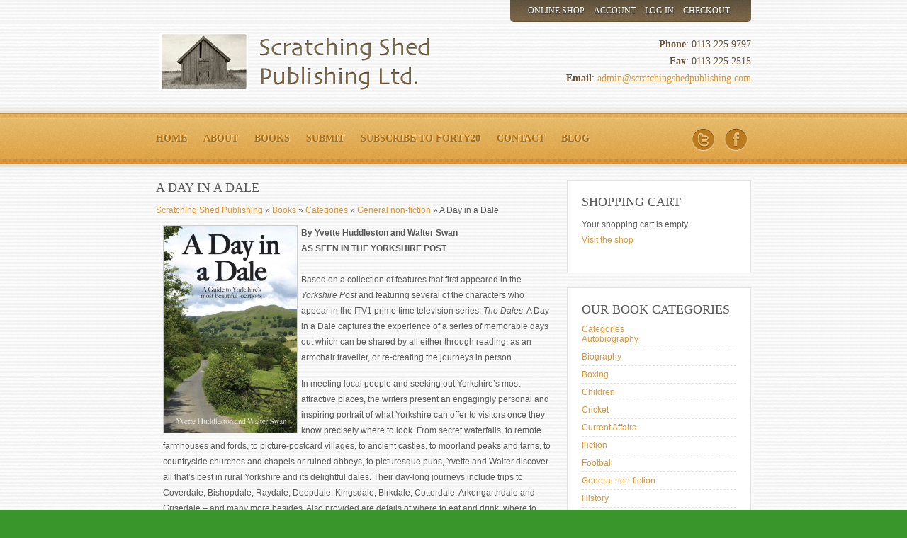

--- FILE ---
content_type: text/html; charset=UTF-8
request_url: https://www.scratchingshedpublishing.com/products-page/general-non-fiction/a-day-in-a-dale/
body_size: 11620
content:
<!DOCTYPE html>
<html dir="ltr" lang="en-US"
	prefix="og: https://ogp.me/ns#" >
<head>
<meta charset="UTF-8" />
<title>A Day in a Dale - Scratching Shed Publishing</title>

<link rel="icon" type="image/png" href="https://www.scratchingshedpublishing.com/wp-content/themes/scratchingshed/images/favicon.png"> 	
	
<link rel="profile" href="http://gmpg.org/xfn/11" />

<link rel="stylesheet" type="text/css" media="all" href="https://www.scratchingshedpublishing.com/wp-content/themes/scratchingshed/style.css" />

<link rel="pingback" href="https://www.scratchingshedpublishing.com/xmlrpc.php" />



		<!-- All in One SEO 4.2.1.1 -->
		<meta name="description" content="By Yvette Huddleston and Walter Swan AS SEEN IN THE YORKSHIRE POST Based on a collection of features that first appeared in the Yorkshire Post and featuring several of the characters who appear in the ITV1 prime time television series, The Dales, A Day in a Dale captures the experience of a series of memorable" />
		<meta name="robots" content="max-image-preview:large" />
		<link rel="canonical" href="https://www.scratchingshedpublishing.com/products-page/general-non-fiction/a-day-in-a-dale/" />
		<meta property="og:locale" content="en_US" />
		<meta property="og:site_name" content="Scratching Shed Publishing - Quality books with a Northern English flavour." />
		<meta property="og:type" content="article" />
		<meta property="og:title" content="A Day in a Dale - Scratching Shed Publishing" />
		<meta property="og:description" content="By Yvette Huddleston and Walter Swan AS SEEN IN THE YORKSHIRE POST Based on a collection of features that first appeared in the Yorkshire Post and featuring several of the characters who appear in the ITV1 prime time television series, The Dales, A Day in a Dale captures the experience of a series of memorable" />
		<meta property="og:url" content="https://www.scratchingshedpublishing.com/products-page/general-non-fiction/a-day-in-a-dale/" />
		<meta property="article:published_time" content="2011-03-02T10:39:01+00:00" />
		<meta property="article:modified_time" content="2011-03-02T10:39:01+00:00" />
		<meta name="twitter:card" content="summary" />
		<meta name="twitter:title" content="A Day in a Dale - Scratching Shed Publishing" />
		<meta name="twitter:description" content="By Yvette Huddleston and Walter Swan AS SEEN IN THE YORKSHIRE POST Based on a collection of features that first appeared in the Yorkshire Post and featuring several of the characters who appear in the ITV1 prime time television series, The Dales, A Day in a Dale captures the experience of a series of memorable" />
		<script type="application/ld+json" class="aioseo-schema">
			{"@context":"https:\/\/schema.org","@graph":[{"@type":"WebSite","@id":"https:\/\/www.scratchingshedpublishing.com\/#website","url":"https:\/\/www.scratchingshedpublishing.com\/","name":"Scratching Shed Publishing","description":"Quality books with a Northern English flavour.","inLanguage":"en-US","publisher":{"@id":"https:\/\/www.scratchingshedpublishing.com\/#organization"}},{"@type":"Organization","@id":"https:\/\/www.scratchingshedpublishing.com\/#organization","name":"Scratching Shed Publishing","url":"https:\/\/www.scratchingshedpublishing.com\/"},{"@type":"BreadcrumbList","@id":"https:\/\/www.scratchingshedpublishing.com\/products-page\/general-non-fiction\/a-day-in-a-dale\/#breadcrumblist","itemListElement":[{"@type":"ListItem","@id":"https:\/\/www.scratchingshedpublishing.com\/#listItem","position":1,"item":{"@type":"WebPage","@id":"https:\/\/www.scratchingshedpublishing.com\/","name":"Home","description":"Quality books with a Northern English flavour.","url":"https:\/\/www.scratchingshedpublishing.com\/"},"nextItem":"https:\/\/www.scratchingshedpublishing.com\/products-page\/general-non-fiction\/a-day-in-a-dale\/#listItem"},{"@type":"ListItem","@id":"https:\/\/www.scratchingshedpublishing.com\/products-page\/general-non-fiction\/a-day-in-a-dale\/#listItem","position":2,"item":{"@type":"WebPage","@id":"https:\/\/www.scratchingshedpublishing.com\/products-page\/general-non-fiction\/a-day-in-a-dale\/","name":"A Day in a Dale","description":"By Yvette Huddleston and Walter Swan AS SEEN IN THE YORKSHIRE POST Based on a collection of features that first appeared in the Yorkshire Post and featuring several of the characters who appear in the ITV1 prime time television series, The Dales, A Day in a Dale captures the experience of a series of memorable","url":"https:\/\/www.scratchingshedpublishing.com\/products-page\/general-non-fiction\/a-day-in-a-dale\/"},"previousItem":"https:\/\/www.scratchingshedpublishing.com\/#listItem"}]},{"@type":"Person","@id":"https:\/\/www.scratchingshedpublishing.com\/author\/shedadmin\/#author","url":"https:\/\/www.scratchingshedpublishing.com\/author\/shedadmin\/","name":"shedadmin","image":{"@type":"ImageObject","@id":"https:\/\/www.scratchingshedpublishing.com\/products-page\/general-non-fiction\/a-day-in-a-dale\/#authorImage","url":"https:\/\/secure.gravatar.com\/avatar\/aaf34ae5521fb516cd9d6de1686e2609?s=96&d=mm&r=g","width":96,"height":96,"caption":"shedadmin"}},{"@type":"WebPage","@id":"https:\/\/www.scratchingshedpublishing.com\/products-page\/general-non-fiction\/a-day-in-a-dale\/#webpage","url":"https:\/\/www.scratchingshedpublishing.com\/products-page\/general-non-fiction\/a-day-in-a-dale\/","name":"A Day in a Dale - Scratching Shed Publishing","description":"By Yvette Huddleston and Walter Swan AS SEEN IN THE YORKSHIRE POST Based on a collection of features that first appeared in the Yorkshire Post and featuring several of the characters who appear in the ITV1 prime time television series, The Dales, A Day in a Dale captures the experience of a series of memorable","inLanguage":"en-US","isPartOf":{"@id":"https:\/\/www.scratchingshedpublishing.com\/#website"},"breadcrumb":{"@id":"https:\/\/www.scratchingshedpublishing.com\/products-page\/general-non-fiction\/a-day-in-a-dale\/#breadcrumblist"},"author":"https:\/\/www.scratchingshedpublishing.com\/author\/shedadmin\/#author","creator":"https:\/\/www.scratchingshedpublishing.com\/author\/shedadmin\/#author","datePublished":"2011-03-02T10:39:01+00:00","dateModified":"2011-03-02T10:39:01+00:00"}]}
		</script>
		<!-- All in One SEO -->

<link rel='dns-prefetch' href='//ws.sharethis.com' />
<link rel='dns-prefetch' href='//s.w.org' />
<link rel="alternate" type="application/rss+xml" title="Scratching Shed Publishing &raquo; Feed" href="https://www.scratchingshedpublishing.com/feed/" />
<link rel="alternate" type="application/rss+xml" title="Scratching Shed Publishing &raquo; Comments Feed" href="https://www.scratchingshedpublishing.com/comments/feed/" />
<link rel="alternate" type="application/rss+xml" title="Scratching Shed Publishing &raquo; A Day in a Dale Comments Feed" href="https://www.scratchingshedpublishing.com/products-page/general-non-fiction/a-day-in-a-dale/feed/" />
		<!-- This site uses the Google Analytics by MonsterInsights plugin v8.10.0 - Using Analytics tracking - https://www.monsterinsights.com/ -->
		<!-- Note: MonsterInsights is not currently configured on this site. The site owner needs to authenticate with Google Analytics in the MonsterInsights settings panel. -->
					<!-- No UA code set -->
				<!-- / Google Analytics by MonsterInsights -->
				<script type="text/javascript">
			window._wpemojiSettings = {"baseUrl":"https:\/\/s.w.org\/images\/core\/emoji\/11\/72x72\/","ext":".png","svgUrl":"https:\/\/s.w.org\/images\/core\/emoji\/11\/svg\/","svgExt":".svg","source":{"concatemoji":"https:\/\/www.scratchingshedpublishing.com\/wp-includes\/js\/wp-emoji-release.min.js?ver=5.0.10"}};
			!function(a,b,c){function d(a,b){var c=String.fromCharCode;l.clearRect(0,0,k.width,k.height),l.fillText(c.apply(this,a),0,0);var d=k.toDataURL();l.clearRect(0,0,k.width,k.height),l.fillText(c.apply(this,b),0,0);var e=k.toDataURL();return d===e}function e(a){var b;if(!l||!l.fillText)return!1;switch(l.textBaseline="top",l.font="600 32px Arial",a){case"flag":return!(b=d([55356,56826,55356,56819],[55356,56826,8203,55356,56819]))&&(b=d([55356,57332,56128,56423,56128,56418,56128,56421,56128,56430,56128,56423,56128,56447],[55356,57332,8203,56128,56423,8203,56128,56418,8203,56128,56421,8203,56128,56430,8203,56128,56423,8203,56128,56447]),!b);case"emoji":return b=d([55358,56760,9792,65039],[55358,56760,8203,9792,65039]),!b}return!1}function f(a){var c=b.createElement("script");c.src=a,c.defer=c.type="text/javascript",b.getElementsByTagName("head")[0].appendChild(c)}var g,h,i,j,k=b.createElement("canvas"),l=k.getContext&&k.getContext("2d");for(j=Array("flag","emoji"),c.supports={everything:!0,everythingExceptFlag:!0},i=0;i<j.length;i++)c.supports[j[i]]=e(j[i]),c.supports.everything=c.supports.everything&&c.supports[j[i]],"flag"!==j[i]&&(c.supports.everythingExceptFlag=c.supports.everythingExceptFlag&&c.supports[j[i]]);c.supports.everythingExceptFlag=c.supports.everythingExceptFlag&&!c.supports.flag,c.DOMReady=!1,c.readyCallback=function(){c.DOMReady=!0},c.supports.everything||(h=function(){c.readyCallback()},b.addEventListener?(b.addEventListener("DOMContentLoaded",h,!1),a.addEventListener("load",h,!1)):(a.attachEvent("onload",h),b.attachEvent("onreadystatechange",function(){"complete"===b.readyState&&c.readyCallback()})),g=c.source||{},g.concatemoji?f(g.concatemoji):g.wpemoji&&g.twemoji&&(f(g.twemoji),f(g.wpemoji)))}(window,document,window._wpemojiSettings);
		</script>
		<style type="text/css">
img.wp-smiley,
img.emoji {
	display: inline !important;
	border: none !important;
	box-shadow: none !important;
	height: 1em !important;
	width: 1em !important;
	margin: 0 .07em !important;
	vertical-align: -0.1em !important;
	background: none !important;
	padding: 0 !important;
}
</style>
<link rel='stylesheet' id='wpsc-theme-css-css'  href='https://www.scratchingshedpublishing.com/wp-content/plugins/wp-e-commerce/wpsc-components/theme-engine-v1/templates/wpsc-default.css?ver=3.14.0.855a4af6' type='text/css' media='all' />
<style id='wpsc-theme-css-inline-css' type='text/css'>

		/*
		* Default View Styling
		*/
		div.default_product_display div.textcol{
			margin-left: 104px !important;
			min-height: 150px;
			_height: 150px;
		}

		div.default_product_display  div.textcol div.imagecol{
			position:absolute;
			top:0px;
			left: 0px;
			margin-left: -104px !important;
		}

		div.default_product_display  div.textcol div.imagecol a img {
			width: 94px;
			height: 150px;
		}

		.wpsc_category_grid_item  {
			display:block;
			float:left;
			width: 94px;
			height: 150px;
		}
		.wpsc_category_grid_item  span{
			position:relative;
			top:16.444444444444px;
		}
		div.default_product_display div.item_no_image a  {
			width: 92px;
		}

		div.default_product_display .imagecol img.no-image, #content div.default_product_display .imagecol img.no-image {
			width: 94px;
			height: 150px;
        }

		
		/*
		* Single View Styling
		*/

		div.single_product_display div.item_no_image  {
			width: 186px;
			height: 298px;
		}
		div.single_product_display div.item_no_image a  {
			width: 186px;
		}

		div.single_product_display div.textcol{
			margin-left: 198px !important;
			min-height: 300px;
			_height: 300px;
		}


		div.single_product_display  div.textcol div.imagecol{
			position:absolute;

			margin-left: -198px !important;
		}

		div.single_product_display  div.textcol div.imagecol a img {
			width: 188px;
			height: 300px;
		}

	div#categorydisplay{
		display: block;
	}

	div#branddisplay{
		display: none;
	}

</style>
<link rel='stylesheet' id='wpsc-theme-css-compatibility-css'  href='https://www.scratchingshedpublishing.com/wp-content/plugins/wp-e-commerce/wpsc-components/theme-engine-v1/templates/compatibility.css?ver=3.14.0.855a4af6' type='text/css' media='all' />
<link rel='stylesheet' id='wp-block-library-css'  href='https://www.scratchingshedpublishing.com/wp-includes/css/dist/block-library/style.min.css?ver=5.0.10' type='text/css' media='all' />
<script type='text/javascript' src='https://www.scratchingshedpublishing.com/wp-includes/js/jquery/jquery.js?ver=1.12.4'></script>
<script type='text/javascript' src='https://www.scratchingshedpublishing.com/wp-includes/js/jquery/jquery-migrate.min.js?ver=1.4.1'></script>
<script type='text/javascript'>
/* <![CDATA[ */
var wpsc_vars = {"wpsc_ajax":{"ajaxurl":"\/wp-admin\/admin-ajax.php","spinner":"https:\/\/www.scratchingshedpublishing.com\/wp-admin\/images\/spinner.gif","no_quotes":"It appears that there are no shipping quotes for the shipping information provided.  Please check the information and try again.","ajax_get_cart_error":"There was a problem getting the current contents of the shopping cart.","slide_to_shipping_error":true},"base_url":"https:\/\/www.scratchingshedpublishing.com","WPSC_URL":"https:\/\/www.scratchingshedpublishing.com\/wp-content\/plugins\/wp-e-commerce","WPSC_IMAGE_URL":"https:\/\/www.scratchingshedpublishing.com\/wp-content\/uploads\/wpsc\/product_images\/","WPSC_CORE_IMAGES_URL":"https:\/\/www.scratchingshedpublishing.com\/wp-content\/plugins\/wp-e-commerce\/wpsc-core\/images","fileThickboxLoadingImage":"https:\/\/www.scratchingshedpublishing.com\/wp-content\/plugins\/wp-e-commerce\/wpsc-core\/images\/loadingAnimation.gif","msg_shipping_need_recalc":"Please click the <em>Calculate<\/em> button to refresh your shipping quotes, as your shipping information has been modified.","no_country_selected":"Please select a country","no_region_selected_format":"Please select a %s","no_region_label":"State\/Province","base_country":"GB","wpsc_country_AF_region_label":"State\/Province","wpsc_country_AX_region_label":"State\/Province","wpsc_country_AL_region_label":"State\/Province","wpsc_country_DZ_region_label":"State\/Province","wpsc_country_AS_region_label":"State\/Province","wpsc_country_AD_region_label":"State\/Province","wpsc_country_AO_region_label":"State\/Province","wpsc_country_AI_region_label":"State\/Province","wpsc_country_AQ_region_label":"State\/Province","wpsc_country_AG_region_label":"State\/Province","wpsc_country_AR_region_label":"State\/Province","wpsc_country_AM_region_label":"State\/Province","wpsc_country_AW_region_label":"State\/Province","wpsc_country_AU_region_label":"State\/Province","wpsc_country_AT_region_label":"State\/Province","wpsc_country_AZ_region_label":"State\/Province","wpsc_country_BS_region_label":"State\/Province","wpsc_country_BH_region_label":"State\/Province","wpsc_country_BD_region_label":"State\/Province","wpsc_country_BB_region_label":"State\/Province","wpsc_country_BY_region_label":"State\/Province","wpsc_country_BE_region_label":"State\/Province","wpsc_country_BZ_region_label":"State\/Province","wpsc_country_BJ_region_label":"State\/Province","wpsc_country_BM_region_label":"State\/Province","wpsc_country_BT_region_label":"State\/Province","wpsc_country_BO_region_label":"State\/Province","wpsc_country_BQ_region_label":"State\/Province","wpsc_country_BA_region_label":"State\/Province","wpsc_country_BW_region_label":"State\/Province","wpsc_country_BV_region_label":"State\/Province","wpsc_country_BR_region_label":"State\/Province","wpsc_country_IO_region_label":"State\/Province","wpsc_country_BN_region_label":"State\/Province","wpsc_country_BG_region_label":"State\/Province","wpsc_country_BF_region_label":"State\/Province","wpsc_country_BI_region_label":"State\/Province","wpsc_country_KH_region_label":"State\/Province","wpsc_country_CM_region_label":"State\/Province","wpsc_country_CA_regions":{"1":"Alberta","2":"British Columbia","3":"Manitoba","4":"New Brunswick","5":"Newfoundland and Labrador","6":"Northwest Territories","7":"Nova Scotia","8":"Nunavut","9":"Ontario","10":"Prince Edward Island","11":"Quebec","12":"Saskatchewan","13":"Yukon"},"wpsc_country_CA_region_label":"Province","wpsc_country_CV_region_label":"State\/Province","wpsc_country_KY_region_label":"State\/Province","wpsc_country_CF_region_label":"State\/Province","wpsc_country_TD_region_label":"State\/Province","wpsc_country_CL_region_label":"State\/Province","wpsc_country_CN_region_label":"State\/Province","wpsc_country_CX_region_label":"State\/Province","wpsc_country_CC_region_label":"State\/Province","wpsc_country_CO_region_label":"State\/Province","wpsc_country_KM_region_label":"State\/Province","wpsc_country_CG_region_label":"State\/Province","wpsc_country_CK_region_label":"State\/Province","wpsc_country_CR_region_label":"State\/Province","wpsc_country_HR_region_label":"State\/Province","wpsc_country_CU_region_label":"State\/Province","wpsc_country_CW_region_label":"State\/Province","wpsc_country_CY_region_label":"State\/Province","wpsc_country_CZ_region_label":"State\/Province","wpsc_country_CD_region_label":"State\/Province","wpsc_country_DK_region_label":"State\/Province","wpsc_country_DE_region_label":"State\/Province","wpsc_country_DJ_region_label":"State\/Province","wpsc_country_DM_region_label":"State\/Province","wpsc_country_DO_region_label":"State\/Province","wpsc_country_EC_region_label":"State\/Province","wpsc_country_EG_region_label":"State\/Province","wpsc_country_SV_region_label":"State\/Province","wpsc_country_GQ_region_label":"State\/Province","wpsc_country_ER_region_label":"State\/Province","wpsc_country_EE_region_label":"State\/Province","wpsc_country_ET_region_label":"State\/Province","wpsc_country_FK_region_label":"State\/Province","wpsc_country_FO_region_label":"State\/Province","wpsc_country_FJ_region_label":"State\/Province","wpsc_country_FI_region_label":"State\/Province","wpsc_country_FR_region_label":"State\/Province","wpsc_country_GF_region_label":"State\/Province","wpsc_country_TF_region_label":"State\/Province","wpsc_country_GA_region_label":"State\/Province","wpsc_country_GM_region_label":"State\/Province","wpsc_country_GE_region_label":"State\/Province","wpsc_country_GH_region_label":"State\/Province","wpsc_country_GI_region_label":"State\/Province","wpsc_country_GR_region_label":"State\/Province","wpsc_country_GL_region_label":"State\/Province","wpsc_country_GD_region_label":"State\/Province","wpsc_country_GP_region_label":"State\/Province","wpsc_country_GU_region_label":"State\/Province","wpsc_country_GT_region_label":"State\/Province","wpsc_country_GN_region_label":"State\/Province","wpsc_country_GW_region_label":"State\/Province","wpsc_country_GY_region_label":"State\/Province","wpsc_country_HT_region_label":"State\/Province","wpsc_country_HM_region_label":"State\/Province","wpsc_country_HN_region_label":"State\/Province","wpsc_country_HK_region_label":"State\/Province","wpsc_country_HU_region_label":"State\/Province","wpsc_country_IS_region_label":"State\/Province","wpsc_country_IN_region_label":"State\/Province","wpsc_country_ID_region_label":"State\/Province","wpsc_country_IR_region_label":"State\/Province","wpsc_country_IQ_region_label":"State\/Province","wpsc_country_IE_region_label":"State\/Province","wpsc_country_IM_region_label":"State\/Province","wpsc_country_IL_region_label":"State\/Province","wpsc_country_IT_region_label":"State\/Province","wpsc_country_CI_region_label":"State\/Province","wpsc_country_JM_region_label":"State\/Province","wpsc_country_JP_region_label":"State\/Province","wpsc_country_JE_region_label":"State\/Province","wpsc_country_JO_region_label":"State\/Province","wpsc_country_KZ_region_label":"State\/Province","wpsc_country_KE_region_label":"State\/Province","wpsc_country_KI_region_label":"State\/Province","wpsc_country_KP_region_label":"State\/Province","wpsc_country_KR_region_label":"State\/Province","wpsc_country_KW_region_label":"State\/Province","wpsc_country_KG_region_label":"State\/Province","wpsc_country_LA_region_label":"State\/Province","wpsc_country_LV_region_label":"State\/Province","wpsc_country_LB_region_label":"State\/Province","wpsc_country_LS_region_label":"State\/Province","wpsc_country_LR_region_label":"State\/Province","wpsc_country_LY_region_label":"State\/Province","wpsc_country_LI_region_label":"State\/Province","wpsc_country_LT_region_label":"State\/Province","wpsc_country_LU_region_label":"State\/Province","wpsc_country_MO_region_label":"State\/Province","wpsc_country_MK_region_label":"State\/Province","wpsc_country_MG_region_label":"State\/Province","wpsc_country_MW_region_label":"State\/Province","wpsc_country_MY_region_label":"State\/Province","wpsc_country_MV_region_label":"State\/Province","wpsc_country_ML_region_label":"State\/Province","wpsc_country_MT_region_label":"State\/Province","wpsc_country_MH_region_label":"State\/Province","wpsc_country_MQ_region_label":"State\/Province","wpsc_country_MR_region_label":"State\/Province","wpsc_country_MU_region_label":"State\/Province","wpsc_country_YT_region_label":"State\/Province","wpsc_country_MX_region_label":"State\/Province","wpsc_country_FM_region_label":"State\/Province","wpsc_country_MD_region_label":"State\/Province","wpsc_country_MC_region_label":"State\/Province","wpsc_country_MN_region_label":"State\/Province","wpsc_country_ME_region_label":"State\/Province","wpsc_country_MS_region_label":"State\/Province","wpsc_country_MA_region_label":"State\/Province","wpsc_country_MZ_region_label":"State\/Province","wpsc_country_MM_region_label":"State\/Province","wpsc_country_NA_region_label":"State\/Province","wpsc_country_NR_region_label":"State\/Province","wpsc_country_NP_region_label":"State\/Province","wpsc_country_NL_region_label":"State\/Province","wpsc_country_NC_region_label":"State\/Province","wpsc_country_NZ_region_label":"State\/Province","wpsc_country_NI_region_label":"State\/Province","wpsc_country_NE_region_label":"State\/Province","wpsc_country_NG_region_label":"State\/Province","wpsc_country_NU_region_label":"State\/Province","wpsc_country_NF_region_label":"State\/Province","wpsc_country_MP_region_label":"State\/Province","wpsc_country_NO_region_label":"State\/Province","wpsc_country_OM_region_label":"State\/Province","wpsc_country_PK_region_label":"State\/Province","wpsc_country_PW_region_label":"State\/Province","wpsc_country_PS_region_label":"State\/Province","wpsc_country_PA_region_label":"State\/Province","wpsc_country_PG_region_label":"State\/Province","wpsc_country_PY_region_label":"State\/Province","wpsc_country_PE_region_label":"State\/Province","wpsc_country_PH_region_label":"State\/Province","wpsc_country_PN_region_label":"State\/Province","wpsc_country_PL_region_label":"State\/Province","wpsc_country_PF_region_label":"State\/Province","wpsc_country_PT_region_label":"State\/Province","wpsc_country_PR_region_label":"State\/Province","wpsc_country_QA_region_label":"State\/Province","wpsc_country_RE_region_label":"State\/Province","wpsc_country_RO_region_label":"State\/Province","wpsc_country_RU_region_label":"State\/Province","wpsc_country_RW_region_label":"State\/Province","wpsc_country_BL_region_label":"State\/Province","wpsc_country_SH_region_label":"State\/Province","wpsc_country_KN_region_label":"State\/Province","wpsc_country_LC_region_label":"State\/Province","wpsc_country_MF_region_label":"State\/Province","wpsc_country_PM_region_label":"State\/Province","wpsc_country_VC_region_label":"State\/Province","wpsc_country_WS_region_label":"State\/Province","wpsc_country_SM_region_label":"State\/Province","wpsc_country_ST_region_label":"State\/Province","wpsc_country_SA_region_label":"State\/Province","wpsc_country_SN_region_label":"State\/Province","wpsc_country_RS_region_label":"State\/Province","wpsc_country_SC_region_label":"State\/Province","wpsc_country_SL_region_label":"State\/Province","wpsc_country_SG_region_label":"State\/Province","wpsc_country_SX_region_label":"State\/Province","wpsc_country_SK_region_label":"State\/Province","wpsc_country_SI_region_label":"State\/Province","wpsc_country_SB_region_label":"State\/Province","wpsc_country_SO_region_label":"State\/Province","wpsc_country_ZA_region_label":"State\/Province","wpsc_country_GS_region_label":"State\/Province","wpsc_country_ES_region_label":"State\/Province","wpsc_country_LK_region_label":"State\/Province","wpsc_country_SD_region_label":"State\/Province","wpsc_country_SR_region_label":"State\/Province","wpsc_country_SJ_region_label":"State\/Province","wpsc_country_SZ_region_label":"State\/Province","wpsc_country_SE_region_label":"State\/Province","wpsc_country_CH_region_label":"State\/Province","wpsc_country_SY_region_label":"State\/Province","wpsc_country_TW_region_label":"State\/Province","wpsc_country_TJ_region_label":"State\/Province","wpsc_country_TZ_region_label":"State\/Province","wpsc_country_TH_region_label":"State\/Province","wpsc_country_TL_region_label":"State\/Province","wpsc_country_TG_region_label":"State\/Province","wpsc_country_TK_region_label":"State\/Province","wpsc_country_TO_region_label":"State\/Province","wpsc_country_TT_region_label":"State\/Province","wpsc_country_TN_region_label":"State\/Province","wpsc_country_TR_region_label":"State\/Province","wpsc_country_TM_region_label":"State\/Province","wpsc_country_TC_region_label":"State\/Province","wpsc_country_TV_region_label":"State\/Province","wpsc_country_US_regions":{"14":"Alabama","15":"Alaska","16":"Arizona","17":"Arkansas","18":"California","19":"Colorado","20":"Connecticut","21":"Delaware","22":"Florida","23":"Georgia","24":"Hawaii","25":"Idaho","26":"Illinois","27":"Indiana","28":"Iowa","29":"Kansas","30":"Kentucky","31":"Louisiana","32":"Maine","33":"Maryland","34":"Massachusetts","35":"Michigan","36":"Minnesota","37":"Mississippi","38":"Missouri","39":"Montana","40":"Nebraska","41":"Nevada","42":"New Hampshire","43":"New Jersey","44":"New Mexico","45":"New York","46":"North Carolina","47":"North Dakota","48":"Ohio","49":"Oklahoma","50":"Oregon","51":"Pennsylvania","52":"Rhode Island","53":"South Carolina","54":"South Dakota","55":"Tennessee","56":"Texas","57":"Utah","58":"Vermont","59":"Virginia","60":"Washington","61":"Washington DC","62":"West Virginia","63":"Wisconsin","64":"Wyoming"},"wpsc_country_US_region_label":"State","wpsc_country_UM_region_label":"State\/Province","wpsc_country_UG_region_label":"State\/Province","wpsc_country_UA_region_label":"State\/Province","wpsc_country_AE_region_label":"State\/Province","wpsc_country_GB_region_label":"County","wpsc_country_UY_region_label":"State\/Province","wpsc_country_UZ_region_label":"State\/Province","wpsc_country_VU_region_label":"State\/Province","wpsc_country_VA_region_label":"State\/Province","wpsc_country_VE_region_label":"State\/Province","wpsc_country_VN_region_label":"State\/Province","wpsc_country_VG_region_label":"State\/Province","wpsc_country_VI_region_label":"State\/Province","wpsc_country_WF_region_label":"State\/Province","wpsc_country_EH_region_label":"State\/Province","wpsc_country_YE_region_label":"State\/Province","wpsc_country_ZM_region_label":"State\/Province","wpsc_country_ZW_region_label":"State\/Province","wpsc_countries":{"AF":"Afghanistan","AX":"Aland Islands","AL":"Albania","DZ":"Algeria","AS":"American Samoa","AD":"Andorra","AO":"Angola","AI":"Anguilla","AQ":"Antarctica","AG":"Antigua and Barbuda","AR":"Argentina","AM":"Armenia","AW":"Aruba","AU":"Australia","AT":"Austria","AZ":"Azerbaijan","BS":"Bahamas","BH":"Bahrain","BD":"Bangladesh","BB":"Barbados","BY":"Belarus","BE":"Belgium","BZ":"Belize","BJ":"Benin","BM":"Bermuda","BT":"Bhutan","BO":"Bolivia","BQ":"Bonaire, Sint Eustatius and Saba","BA":"Bosnia-Herzegovina","BW":"Botswana","BV":"Bouvet Island","BR":"Brazil","IO":"British Indian Ocean Territory","BN":"Brunei Darussalam","BG":"Bulgaria","BF":"Burkina Faso","BI":"Burundi","KH":"Cambodia","CM":"Cameroon","CA":"Canada","CV":"Cape Verde","KY":"Cayman Islands","CF":"Central African Republic","TD":"Chad","CL":"Chile","CN":"China","CX":"Christmas Island","CC":"Cocos (Keeling) Islands","CO":"Colombia","KM":"Comoros","CG":"Congo","CK":"Cook Islands","CR":"Costa Rica","HR":"Croatia","CU":"Cuba","CW":"Curacao","CY":"Cyprus","CZ":"Czech Rep.","CD":"Democratic Republic of Congo","DK":"Denmark","DE":"Germany","DJ":"Djibouti","DM":"Dominica","DO":"Dominican Republic","EC":"Ecuador","EG":"Egypt","SV":"El Salvador","GQ":"Equatorial Guinea","ER":"Eritrea","EE":"Estonia","ET":"Ethiopia","FK":"Falkland Islands","FO":"Faroe Islands","FJ":"Fiji","FI":"Finland","FR":"France","GF":"Guernsey","TF":"French Southern Territories","GA":"Gabon","GM":"Gambia","GE":"Georgia","GH":"Ghana","GI":"Gibraltar","GR":"Greece","GL":"Greenland","GD":"Grenada","GP":"Guadeloupe (French)","GU":"Guam (USA)","GT":"Guatemala","GN":"Guinea","GW":"Guinea Bissau","GY":"Guyana","HT":"Haiti","HM":"Heard Island and McDonald Islands","HN":"Honduras","HK":"Hong Kong","HU":"Hungary","IS":"Iceland","IN":"India","ID":"Indonesia","IR":"Iran","IQ":"Iraq","IE":"Ireland","IM":"Isle of Man","IL":"Israel","IT":"Italy","CI":"Ivory Coast","JM":"Jamaica","JP":"Japan","JE":"Jersey","JO":"Jordan","KZ":"Kazakhstan","KE":"Kenya","KI":"Kiribati","KP":"Korea, North","KR":"Korea, South","KW":"Kuwait","KG":"Kyrgyzstan","LA":"Laos","LV":"Latvia","LB":"Lebanon","LS":"Lesotho","LR":"Liberia","LY":"Libya","LI":"Liechtenstein","LT":"Lithuania","LU":"Luxembourg","MO":"Macau","MK":"Macedonia","MG":"Madagascar","MW":"Malawi","MY":"Malaysia","MV":"Maldives","ML":"Mali","MT":"Malta","MH":"Marshall Islands","MQ":"Martinique (French)","MR":"Mauritania","MU":"Mauritius","YT":"Mayotte","MX":"Mexico","FM":"Micronesia","MD":"Moldova","MC":"Monaco","MN":"Mongolia","ME":"Montenegro","MS":"Montserrat","MA":"Morocco","MZ":"Mozambique","MM":"Myanmar","NA":"Namibia","NR":"Nauru","NP":"Nepal","NL":"Netherlands","NC":"New Caledonia (French)","NZ":"New Zealand","NI":"Nicaragua","NE":"Niger","NG":"Nigeria","NU":"Niue","NF":"Norfolk Island","MP":"Northern Mariana Islands","NO":"Norway","OM":"Oman","PK":"Pakistan","PW":"Palau","PS":"Palestinian Territories","PA":"Panama","PG":"Papua New Guinea","PY":"Paraguay","PE":"Peru","PH":"Philippines","PN":"Pitcairn Island","PL":"Poland","PF":"Polynesia (French)","PT":"Portugal","PR":"Puerto Rico","QA":"Qatar","RE":"Reunion (French)","RO":"Romania","RU":"Russia","RW":"Rwanda","BL":"Saint Barthelemy","SH":"Saint Helena","KN":"Saint Kitts & Nevis Anguilla","LC":"Saint Lucia","MF":"Saint Martin (French Part)","PM":"Saint Pierre and Miquelon","VC":"Saint Vincent & Grenadines","WS":"Samoa","SM":"San Marino","ST":"Sao Tome and Principe","SA":"Saudi Arabia","SN":"Senegal","RS":"Serbia","SC":"Seychelles","SL":"Sierra Leone","SG":"Singapore","SX":"Sint Maarten (Dutch Part)","SK":"Slovakia","SI":"Slovenia","SB":"Solomon Islands","SO":"Somalia","ZA":"South Africa","GS":"South Georgia & South Sandwich Islands","ES":"Spain","LK":"Sri Lanka","SD":"Sudan","SR":"Suriname","SJ":"Svalbard and Jan Mayen Islands","SZ":"Swaziland","SE":"Sweden","CH":"Switzerland","SY":"Syria","TW":"Taiwan","TJ":"Tajikistan","TZ":"Tanzania","TH":"Thailand","TL":"Timor-Leste","TG":"Togo","TK":"Tokelau","TO":"Tonga","TT":"Trinidad and Tobago","TN":"Tunisia","TR":"Turkey","TM":"Turkmenistan","TC":"Turks and Caicos Islands","TV":"Tuvalu","US":"USA","UM":"USA Minor Outlying Islands","UG":"Uganda","UA":"Ukraine","AE":"United Arab Emirates","GB":"United Kingdom","UY":"Uruguay","UZ":"Uzbekistan","VU":"Vanuatu","VA":"Vatican","VE":"Venezuela","VN":"Vietnam","VG":"Virgin Islands (British)","VI":"Virgin Islands (USA)","WF":"Wallis and Futuna Islands","EH":"Western Sahara","YE":"Yemen","ZM":"Zambia","ZW":"Zimbabwe"},"wpsc_checkout_unique_name_to_form_id_map":{"1-your-billingcontact-details":"wpsc_checkout_form_1","billingfirstname":"wpsc_checkout_form_2","billinglastname":"wpsc_checkout_form_3","billingaddress":"wpsc_checkout_form_4","billingcity":"wpsc_checkout_form_5","billingcountry":"wpsc_checkout_form_6","billingpostcode":"wpsc_checkout_form_7","billingphone":"wpsc_checkout_form_17","billingemail":"wpsc_checkout_form_8","delivertoafriend":"wpsc_checkout_form_9","shippingfirstname":"wpsc_checkout_form_10","shippinglastname":"wpsc_checkout_form_11","shippingaddress":"wpsc_checkout_form_12","shippingcity":"wpsc_checkout_form_13","shippingstate":"wpsc_checkout_form_14","shippingcountry":"wpsc_checkout_form_15","shippingpostcode":"wpsc_checkout_form_16"},"wpsc_checkout_item_active":{"1-your-billingcontact-details":true,"billingfirstname":true,"billinglastname":true,"billingaddress":true,"billingcity":true,"billingcountry":true,"billingpostcode":true,"billingphone":true,"billingemail":true,"delivertoafriend":true,"shippingfirstname":true,"shippinglastname":true,"shippingaddress":true,"shippingcity":true,"shippingstate":true,"shippingcountry":true,"shippingpostcode":true},"wpsc_checkout_item_required":{"1-your-billingcontact-details":false,"billingfirstname":true,"billinglastname":true,"billingaddress":true,"billingcity":true,"billingcountry":true,"billingpostcode":false,"billingphone":true,"billingemail":true,"delivertoafriend":false,"shippingfirstname":false,"shippinglastname":false,"shippingaddress":false,"shippingcity":false,"shippingstate":false,"shippingcountry":false,"shippingpostcode":false},"store_uses_shipping":"1"};
/* ]]> */
</script>
<script type='text/javascript' src='https://www.scratchingshedpublishing.com/wp-content/plugins/wp-e-commerce/wpsc-core/js/wp-e-commerce.js?ver=3.14.0.855a4af6'></script>
<script type='text/javascript' src='https://www.scratchingshedpublishing.com/wp-content/plugins/wp-e-commerce/wpsc-core/js/user.js?ver=3.14.0855a4af6'></script>
<link rel='https://api.w.org/' href='https://www.scratchingshedpublishing.com/wp-json/' />
<link rel="EditURI" type="application/rsd+xml" title="RSD" href="https://www.scratchingshedpublishing.com/xmlrpc.php?rsd" />
<link rel="wlwmanifest" type="application/wlwmanifest+xml" href="https://www.scratchingshedpublishing.com/wp-includes/wlwmanifest.xml" /> 
<link rel='prev' title='Border City Blues &#8211; The Story of Carlisle Rugby League' href='https://www.scratchingshedpublishing.com/products-page/history/border-city-blues-the-story-of-carlisle-rugby-league/' />
<link rel='next' title='York&#8217;s Great Races' href='https://www.scratchingshedpublishing.com/products-page/general-non-fiction/yorks-great-races/' />
<meta name="generator" content="WordPress 5.0.10" />
<link rel='shortlink' href='https://www.scratchingshedpublishing.com/?p=691' />
<link rel="alternate" type="application/json+oembed" href="https://www.scratchingshedpublishing.com/wp-json/oembed/1.0/embed?url=https%3A%2F%2Fwww.scratchingshedpublishing.com%2Fproducts-page%2Fgeneral-non-fiction%2Fa-day-in-a-dale%2F" />
<link rel="alternate" type="text/xml+oembed" href="https://www.scratchingshedpublishing.com/wp-json/oembed/1.0/embed?url=https%3A%2F%2Fwww.scratchingshedpublishing.com%2Fproducts-page%2Fgeneral-non-fiction%2Fa-day-in-a-dale%2F&#038;format=xml" />
<link rel='alternate' type='application/rss+xml' title='Scratching Shed Publishing Product List RSS' href='http://www.scratchingshedpublishing.com?wpsc_action=rss'/><style type="text/css" id="custom-background-css">
body.custom-background { background-color: #38962b; }
</style>

<!-- Homepage Slideshow --> 
<script type="text/javascript"> 

var $j = jQuery.noConflict();
 
function slideSwitch() {
    var $jactive = $j('#slideshow img.active');
 
    if ( $jactive.length == 0 ) $jactive = $j('#slideshow img:last');
 
    var $jnext =  $jactive.next().length ? $jactive.next()
        : $j('#slideshow img:first');
 
    $jactive.addClass('last-active');
 
    $jnext.css({opacity: 0.0})
        .addClass('active')
        .animate({opacity: 1.0}, 1000, function() {
            $jactive.removeClass('active last-active');
        });
}
 
$j(function() {
    setInterval( "slideSwitch()", 5000 );
});
 
</script>

</head>

<div id="topbar_wrapper">

	<div class="wrapper">

	<ul id="shop_links">
    	<li><a href="https://www.scratchingshedpublishing.com/products-page/" title="">Online Shop</a></li>
    	<li><a href="https://www.scratchingshedpublishing.com/products-page/your-account/" title="">Account</a></li>
    	<li>    		<a href="https://www.scratchingshedpublishing.com/products-page/your-account/" title="">Log in</a>
			</li>
    	<!-- <li><a href="products-page/transaction-results/" title="">Orders</a></li> -->
        <li><a href="https://www.scratchingshedpublishing.com/products-page/checkout/" title="">Checkout</a></li>
    </ul>
    
    </div>

</div>

<div id="background_wrapper">

<div id="outer_wrapper">

	<div class="wrapper">

		<body class="wpsc-product-template-default single single-wpsc-product postid-691 custom-background wp-e-commerce wpsc-single-product wpsc-single-product-691">
		
		<p id="header_contact_details" class="float_right"><strong>Phone</strong>: 0113 225 9797 <br />
		   <strong>Fax</strong>: 0113 225 2515 <br />
		   <strong>Email</strong>: <a href="mailto: admin@scratchingshedpublishing.com" title="">admin@scratchingshedpublishing.com</a></p>
		   
		   <ul id="social_icons" class="float_right">
		   	<li id="twitter"><a href="http://twitter.com/#!/scratchingshed2" title="follow us on twitter">Twitter</a></li>
		   	<li id="facebook"><a href="http://en-gb.facebook.com/profile.php?id=100001841254932" title="find us on facebook">Facebook</a></li>
		   </ul>
			
			<a id="logo_overlay" href="https://www.scratchingshedpublishing.com/" title="Scratching Shed Publishing"></a>
			<h1 id="logo">
				<a href="https://www.scratchingshedpublishing.com/" title="Scratching Shed Publishing" rel="home">Scratching Shed Publishing</a>
			</h1>
			
				<div id="access" role="navigation">
				  										<div class="menu-header"><ul id="menu-navigation" class="menu"><li id="menu-item-19" class="menu-item menu-item-type-post_type menu-item-object-page menu-item-home menu-item-19"><a href="https://www.scratchingshedpublishing.com/">Home</a></li>
<li id="menu-item-20" class="menu-item menu-item-type-post_type menu-item-object-page menu-item-20"><a href="https://www.scratchingshedpublishing.com/about/">About</a></li>
<li id="menu-item-86" class="menu-item menu-item-type-post_type menu-item-object-page menu-item-86"><a href="https://www.scratchingshedpublishing.com/products-page/">Books</a></li>
<li id="menu-item-16" class="menu-item menu-item-type-post_type menu-item-object-page menu-item-16"><a href="https://www.scratchingshedpublishing.com/submit/">Submit</a></li>
<li id="menu-item-286" class="menu-item menu-item-type-post_type menu-item-object-page menu-item-286"><a href="https://www.scratchingshedpublishing.com/magazine/">Subscribe to Forty20</a></li>
<li id="menu-item-15" class="menu-item menu-item-type-post_type menu-item-object-page menu-item-15"><a href="https://www.scratchingshedpublishing.com/contact/">Contact</a></li>
<li id="menu-item-768" class="menu-item menu-item-type-taxonomy menu-item-object-category menu-item-768"><a href="https://www.scratchingshedpublishing.com/category/blog/">blog</a></li>
</ul></div>				</div><!-- #access -->
				
				
				<div class="clear"></div>

<div id="sidebar">



	<div class="sidebar_container">

		<div id='sideshoppingcart'><h3>Shopping Cart</h3>  <div id='shoppingcartcontents'>    <div id='sliding_cart' class='shopping-cart-wrapper' >
	<p class="empty">
		Your shopping cart is empty<br />
		<a target="_parent" href="https://www.scratchingshedpublishing.com/products-page/" class="visitshop" title="Visit Shop">Visit the shop</a>
	</p>
    </div>  </div></div>		
		<div class="clear"></div>
		
	</div>
	
	<div class="sidebar_container">
	
		<li id="wpsc_categorisation-3" class="widget-container widget_wpsc_categorisation"><h3 class="widget-title">Our Book Categories</h3>		<div class="wpsc_categorisation_group" id="categorisation_group_9">
			<ul class="wpsc_categories wpsc_top_level_categories">
				<li class="wpsc_category_9 wpsc-cat-ancestor ">
										
					<a href="https://www.scratchingshedpublishing.com/products-page/categories/">Categories</a>

					<ul class="wpsc_categories wpsc_second_level_categories">

						
							<li class="wpsc_category_17">
								<a href="https://www.scratchingshedpublishing.com/products-page/autobiography/" class="wpsc_category_image_link">

									
								</a>

								<a href="https://www.scratchingshedpublishing.com/products-page/autobiography/" class="wpsc_category_link">

									Autobiography
									
								</a>

								
							</li>

						
							<li class="wpsc_category_16">
								<a href="https://www.scratchingshedpublishing.com/products-page/biography/" class="wpsc_category_image_link">

									
								</a>

								<a href="https://www.scratchingshedpublishing.com/products-page/biography/" class="wpsc_category_link">

									Biography
									
								</a>

								
							</li>

						
							<li class="wpsc_category_20">
								<a href="https://www.scratchingshedpublishing.com/products-page/boxing/" class="wpsc_category_image_link">

									
								</a>

								<a href="https://www.scratchingshedpublishing.com/products-page/boxing/" class="wpsc_category_link">

									Boxing
									
								</a>

								
							</li>

						
							<li class="wpsc_category_25">
								<a href="https://www.scratchingshedpublishing.com/products-page/children/" class="wpsc_category_image_link">

									
								</a>

								<a href="https://www.scratchingshedpublishing.com/products-page/children/" class="wpsc_category_link">

									Children
									
								</a>

								
							</li>

						
							<li class="wpsc_category_28">
								<a href="https://www.scratchingshedpublishing.com/products-page/cricket/" class="wpsc_category_image_link">

									
								</a>

								<a href="https://www.scratchingshedpublishing.com/products-page/cricket/" class="wpsc_category_link">

									Cricket
									
								</a>

								
							</li>

						
							<li class="wpsc_category_37">
								<a href="https://www.scratchingshedpublishing.com/products-page/current-affairs-categories/" class="wpsc_category_image_link">

									
								</a>

								<a href="https://www.scratchingshedpublishing.com/products-page/current-affairs-categories/" class="wpsc_category_link">

									Current Affairs
									
								</a>

								
							</li>

						
							<li class="wpsc_category_27">
								<a href="https://www.scratchingshedpublishing.com/products-page/fiction/" class="wpsc_category_image_link">

									
								</a>

								<a href="https://www.scratchingshedpublishing.com/products-page/fiction/" class="wpsc_category_link">

									Fiction
									
								</a>

								
							</li>

						
							<li class="wpsc_category_14">
								<a href="https://www.scratchingshedpublishing.com/products-page/football/" class="wpsc_category_image_link">

									
								</a>

								<a href="https://www.scratchingshedpublishing.com/products-page/football/" class="wpsc_category_link">

									Football
									
								</a>

								
							</li>

						
							<li class="wpsc_category_13 wpsc-current-cat ">
								<a href="https://www.scratchingshedpublishing.com/products-page/general-non-fiction/" class="wpsc_category_image_link">

									
								</a>

								<a href="https://www.scratchingshedpublishing.com/products-page/general-non-fiction/" class="wpsc_category_link">

									General non-fiction
									
								</a>

								
							</li>

						
							<li class="wpsc_category_19">
								<a href="https://www.scratchingshedpublishing.com/products-page/history/" class="wpsc_category_image_link">

									
								</a>

								<a href="https://www.scratchingshedpublishing.com/products-page/history/" class="wpsc_category_link">

									History
									
								</a>

								
							</li>

						
							<li class="wpsc_category_23">
								<a href="https://www.scratchingshedpublishing.com/products-page/horse-racing/" class="wpsc_category_image_link">

									
								</a>

								<a href="https://www.scratchingshedpublishing.com/products-page/horse-racing/" class="wpsc_category_link">

									Horse Racing
									
								</a>

								
							</li>

						
							<li class="wpsc_category_18">
								<a href="https://www.scratchingshedpublishing.com/products-page/humour/" class="wpsc_category_image_link">

									
								</a>

								<a href="https://www.scratchingshedpublishing.com/products-page/humour/" class="wpsc_category_link">

									Humour
									
								</a>

								
							</li>

						
							<li class="wpsc_category_26">
								<a href="https://www.scratchingshedpublishing.com/products-page/local-history/" class="wpsc_category_image_link">

									
								</a>

								<a href="https://www.scratchingshedpublishing.com/products-page/local-history/" class="wpsc_category_link">

									Local History
									
								</a>

								
							</li>

						
							<li class="wpsc_category_35">
								<a href="https://www.scratchingshedpublishing.com/products-page/music-categories/" class="wpsc_category_image_link">

									
								</a>

								<a href="https://www.scratchingshedpublishing.com/products-page/music-categories/" class="wpsc_category_link">

									Music
									
								</a>

								
							</li>

						
							<li class="wpsc_category_22">
								<a href="https://www.scratchingshedpublishing.com/products-page/performing-arts/" class="wpsc_category_image_link">

									
								</a>

								<a href="https://www.scratchingshedpublishing.com/products-page/performing-arts/" class="wpsc_category_link">

									Performing Arts
									
								</a>

								
							</li>

						
							<li class="wpsc_category_24">
								<a href="https://www.scratchingshedpublishing.com/products-page/poetry/" class="wpsc_category_image_link">

									
								</a>

								<a href="https://www.scratchingshedpublishing.com/products-page/poetry/" class="wpsc_category_link">

									Poetry
									
								</a>

								
							</li>

						
							<li class="wpsc_category_38">
								<a href="https://www.scratchingshedpublishing.com/products-page/politics/" class="wpsc_category_image_link">

									
								</a>

								<a href="https://www.scratchingshedpublishing.com/products-page/politics/" class="wpsc_category_link">

									Politics
									
								</a>

								
							</li>

						
							<li class="wpsc_category_12">
								<a href="https://www.scratchingshedpublishing.com/products-page/rugby-league/" class="wpsc_category_image_link">

									
								</a>

								<a href="https://www.scratchingshedpublishing.com/products-page/rugby-league/" class="wpsc_category_link">

									Rugby League
									
								</a>

								
							</li>

						
							<li class="wpsc_category_11">
								<a href="https://www.scratchingshedpublishing.com/products-page/rugby-league-classics/" class="wpsc_category_image_link">

									
								</a>

								<a href="https://www.scratchingshedpublishing.com/products-page/rugby-league-classics/" class="wpsc_category_link">

									Rugby League Classics
									
								</a>

								
							</li>

						
							<li class="wpsc_category_10">
								<a href="https://www.scratchingshedpublishing.com/products-page/scratching-shed-international/" class="wpsc_category_image_link">

									
								</a>

								<a href="https://www.scratchingshedpublishing.com/products-page/scratching-shed-international/" class="wpsc_category_link">

									Scratching Shed International
									
								</a>

								
							</li>

						
							<li class="wpsc_category_29">
								<a href="https://www.scratchingshedpublishing.com/products-page/scripts/" class="wpsc_category_image_link">

									
								</a>

								<a href="https://www.scratchingshedpublishing.com/products-page/scripts/" class="wpsc_category_link">

									Scripts
									
								</a>

								
							</li>

						
							<li class="wpsc_category_15">
								<a href="https://www.scratchingshedpublishing.com/products-page/sport/" class="wpsc_category_image_link">

									
								</a>

								<a href="https://www.scratchingshedpublishing.com/products-page/sport/" class="wpsc_category_link">

									Sport
									
								</a>

								
							</li>

						
							<li class="wpsc_category_21">
								<a href="https://www.scratchingshedpublishing.com/products-page/travel-and-tourism/" class="wpsc_category_image_link">

									
								</a>

								<a href="https://www.scratchingshedpublishing.com/products-page/travel-and-tourism/" class="wpsc_category_link">

									Travel and tourism
									
								</a>

								
							</li>

						
					</ul>
				</li>
			</ul>

			<div class="clear_category_group"></div>
		</div>

</li>
	
	</div>




</div>

<div id="main_contentarea">

	
		<h3>A Day in a Dale</h3>
		
<div id="single_product_page_container">

	<div class="wpsc-breadcrumbs"><a class="wpsc-crumb" id="wpsc-crumb-home" href="http://www.scratchingshedpublishing.com">Scratching Shed Publishing</a> &raquo; <a class="wpsc-crumb" id="wpsc-crumb-79" href="https://www.scratchingshedpublishing.com/products-page/">Books</a> &raquo; <a class="wpsc-crumb" id="wpsc-crumb-" href="https://www.scratchingshedpublishing.com/products-page/categories/">Categories</a> &raquo; <a class="wpsc-crumb" id="wpsc-crumb-general-non-fiction" href="https://www.scratchingshedpublishing.com/products-page/general-non-fiction/">General non-fiction</a> &raquo; <span class="wpsc-crumb" id="wpsc-crumb-a-day-in-a-dale">A Day in a Dale</span></div>
	<div class="single_product_display group">
					<div class="imagecol">
														<a rel="A Day in a Dale" class="preview_link" href="https://www.scratchingshedpublishing.com/wp-content/uploads/2013/10/9780956478740.jpg">
									<img class="product_image" id="product_image_691" alt="A Day in a Dale" title="A Day in a Dale" src="https://www.scratchingshedpublishing.com/wp-content/uploads/2013/10/9780956478740-188x292.jpg"/>
								</a>
																			</div><!--close imagecol-->

					<div class="productcol">
												<div class="product_description">
							<p><strong>By Yvette Huddleston and Walter Swan<br />
</strong><strong>AS SEEN IN THE YORKSHIRE POST<br />
</strong><br />
Based on a collection of features that first appeared in the <em>Yorkshire Post </em>and featuring several of the characters who appear in the ITV1 prime time television series, <em>The Dales</em>, A Day in a Dale captures the experience of a series of memorable days out which can be shared by all either through reading, as an armchair traveller, or re-creating the journeys in person.</p>
						</div><!--close product_description -->
																			<div class="single_additional_description">
								<p>In meeting local people and seeking out Yorkshire’s most attractive places, the writers present an engagingly personal and inspiring portrait of what Yorkshire can offer to visitors once they know precisely where to look. From secret waterfalls, to remote farmhouses and fords, to picture-postcard villages, to ancient castles, to moorland peaks and tarns, to countryside churches and chapels or ruined abbeys, to picturesque pubs, Yvette and Walter discover all that’s best in rural Yorkshire and its delightful dales.

Their day-long journeys include trips to Coverdale, Bishopdale, Raydale, Deepdale, Kingsdale, Birkdale, Cotterdale, Arkengarthdale and Grisedale – and many more besides. Also provided are details of where to eat and drink, where to stay overnight, or where to go walking or cycling if you want to abandon the car for a while.

Beautifully illustrated, A Day in a Dale is the perfect bedside companion to have you dale-dreaming, or for taking out in the car as you visit for yourself the enchanting locations described. Paperback, full colour throughout, 256 pages.</p>
							</div><!--close single_additional_description-->
																		                        												<form class="product_form" enctype="multipart/form-data" action="https://www.scratchingshedpublishing.com/products-page/general-non-fiction/a-day-in-a-dale/" method="post" name="1" id="product_691">
														
													                        						
																					<div class="wpsc_product_price">
																									<p class="pricedisplay wpsc-product-price 691">Price: <span class="currentprice pricedisplay 691" id="product_price_691">£18.99</span></p>
									 <!-- multi currency code -->
                                    																			<p class="pricedisplay">Shipping: <span class="pp_price"><span class='pricedisplay'>&#163;0.00</span></span></p>
																								</div><!--close wpsc_product_price-->

							<!-- ShareThis -->
														<div class="st_sharethis" displayText="ShareThis"></div>
														<!-- End ShareThis -->

							<input type="hidden" value="add_to_cart" name="wpsc_ajax_action" />
							<input type="hidden" value="691" name="product_id" />
							
							
																								<div class="wpsc_buy_button_container">
																					<input type="submit" value="Add To Cart" name="Buy" class="wpsc_buy_button" id="product_691_submit_button"/>
																					<div class="wpsc_loading_animation">
											<img title="Loading" alt="Loading" src="https://www.scratchingshedpublishing.com/wp-content/plugins/wp-e-commerce/wpsc-components/theme-engine-v1/templates/wpsc-images/indicator.gif" />
											Updating cart...										</div><!--close wpsc_loading_animation-->
									</div><!--close wpsc_buy_button_container-->
																												</form><!--close product_form-->

							                        <div class="FB_like">
	                        <iframe src="https://www.facebook.com/plugins/like.php?href=https://www.scratchingshedpublishing.com/products-page/general-non-fiction/a-day-in-a-dale/&amp;layout=standard&amp;show_faces=true&amp;width=435&amp;action=like&amp;font=arial&amp;colorscheme=light" frameborder="0"></iframe>
	                        </div><!--close FB_like-->
                        					</div><!--close productcol-->
					<form onsubmit="submitform(this);return false;" action="https://www.scratchingshedpublishing.com/products-page/general-non-fiction/a-day-in-a-dale/" method="post" name="product_691" id="product_extra_691">
						<input type="hidden" value="691" name="prodid"/>
						<input type="hidden" value="691" name="item"/>
					</form>
		</div><!--close single_product_display-->

		

</div><!--close single_product_page_container-->

	
</div>

<div class="clear"></div>


	</div> <!-- Wrapper End -->

</div> <!-- Outer Wrapper End -->

</div> <!-- Background Wrapper End -->

<div id="footer_outer_wrapper">

	<div class="wrapper">

		<div id="latest_posts" class="bottom_three_column">
		
			<h3>Latest Blog Posts</h3>
		
			<ul id="blog_posts">
		 			  	  <li><a href="https://www.scratchingshedpublishing.com/2024/04/scratching-shed-publishing-hits-centenary-milestone/">Scratching Shed Publishing hits centenary milestone</a>
          	<ul>
          	  <li><p>22/04/24 1:07 PM</p></li>
          	</ul>
        	</li>
		 			  	  <li><a href="https://www.scratchingshedpublishing.com/2022/06/the-first-official-biography-of-song-writing-genius-jake-thackray-is-on-its-way/">The first official biography of song-writing genius Jake Thackray is on its way</a>
          	<ul>
          	  <li><p>8/06/22 1:07 PM</p></li>
          	</ul>
        	</li>
		 			  	  <li><a href="https://www.scratchingshedpublishing.com/2014/02/iby-knill-to-appear-in-leeds/">Iby Knill to appear in Leeds</a>
          	<ul>
          	  <li><p>20/02/14 3:16 PM</p></li>
          	</ul>
        	</li>
		 			  	  <li><a href="https://www.scratchingshedpublishing.com/2013/05/they-walked-on-water/">They walked on water&#8230;</a>
          	<ul>
          	  <li><p>1/05/13 4:32 PM</p></li>
          	</ul>
        	</li>
		 			  	  <li><a href="https://www.scratchingshedpublishing.com/2013/04/hunting-ghosts-at-headingley/">Hunting ghosts at Headingley</a>
          	<ul>
          	  <li><p>26/04/13 8:49 AM</p></li>
          	</ul>
        	</li>
		 			 </ul>
		
		</div> <!-- Latest Posts End -->
	
	
		<div id="newsletter_signup" class="bottom_three_column">
		
		&nbsp;
		</div> <!-- Newsletter Signup End -->
		
		
	
		
		
		<div id="contact_footer" class="bottom_three_column">
		
			<h3>Contact Scratching Shed</h3>

				<p>Scratching Shed Publishing Limited<br />
				Registered in England & Wales <br />
				No. 06588772</p>
				
				<p><strong>Registered office</strong>:<br /> 
				47 Street Lane, Leeds, <br />
				West Yorkshire. LS8 1AP</p>
				
				<p><strong>General enquiries</strong><br />
				Phone: 0113 225 9797<br />
				Fax: 0113 225 2515<br />
				Email: <a href="mailto:admin@scratchingshedpublishing.com" title="">admin@scratchingshedpublishing.com</a></p>

		</div> <!-- Contact Footer End -->
		
		
		<div class="clear"></div>
		
		<div class="line"></div>
		

			<img id="footer_tagline" src="https://www.scratchingshedpublishing.com/wp-content/themes/scratchingshed/images/footer_tagline.png" alt="" />
			
			<div class="clear"></div>
			
	</div>

</div> <!-- Footer Outer Wrapper End -->
	
				<div id="bottom_bar_wrapper">
				
					<div class="wrapper">
					
						<div class="menu"><ul><li ><a href="https://www.scratchingshedpublishing.com/">Home</a></li><li class="page_item page-item-79"><a href="https://www.scratchingshedpublishing.com/products-page/">Books</a></li><li class="page_item page-item-2"><a href="https://www.scratchingshedpublishing.com/about/">About</a></li><li class="page_item page-item-284"><a href="https://www.scratchingshedpublishing.com/magazine/">Subscribe to Forty20</a></li><li class="page_item page-item-11"><a href="https://www.scratchingshedpublishing.com/submit/">Submit</a></li><li class="page_item page-item-13"><a href="https://www.scratchingshedpublishing.com/contact/">Contact</a></li><li class="page_item page-item-9"><a href="https://www.scratchingshedpublishing.com/home/blog/">News</a></li></ul></div> 

						<h2 style="font-family: Arial, Helvetica, sans-serif; margin-right: 10px; width: 300px; float: right; font-size: 12px; text-align: right; color: #fff;">Website Design &copy; <a href="http://www.pixel-air.co.uk" title="Website Design Cheshire">Website Design Cheshire</a></h2>
						
						<div class="clear"></div>
					
					</div> <!-- Wrapper End -->
			
				</div> <!-- Bottom Bar Wrapper End -->

</head><script type='text/javascript' src='https://ws.sharethis.com/button/buttons.js?ver=5.0.10'></script>
<script type='text/javascript' src='https://www.scratchingshedpublishing.com/wp-includes/js/wp-embed.min.js?ver=5.0.10'></script>

</body>
</html>